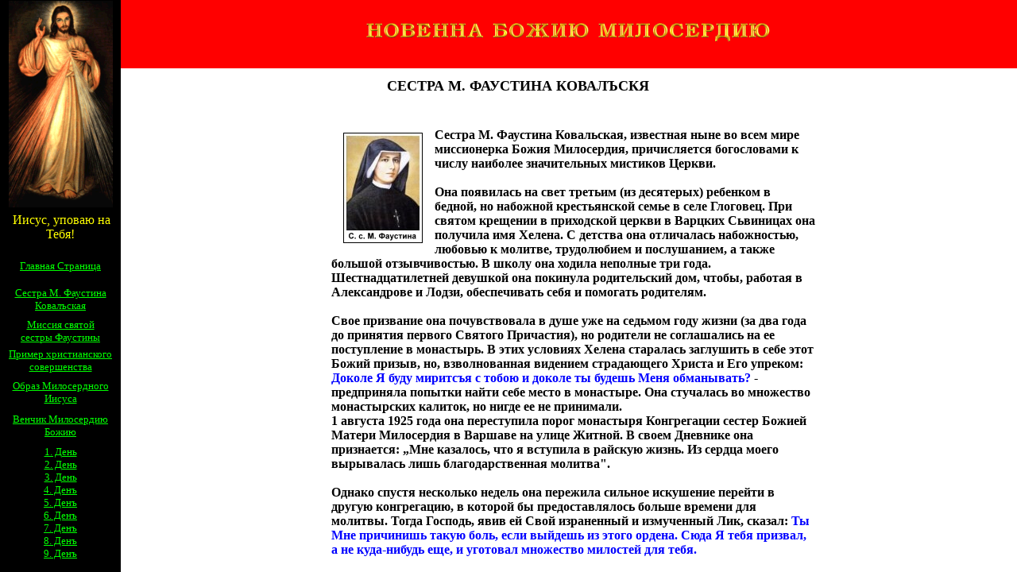

--- FILE ---
content_type: text/html
request_url: http://barmherzigkeit-gottes.de/Seite_Nr_2R/seite_nr_2r.html
body_size: 1364
content:

<!DOCTYPE HTML PUBLIC "-//W3C//DTD HTML 4.01 Transitional//EN">
<HTML>
<HEAD>
<TITLE>Seite Nr.2R</TITLE>
<META HTTP-EQUIV="Content-Type" CONTENT="text/html; charset=UTF-8">
<META NAME="Author" CONTENT="Kostyra Henryk (www.Barmherzigkeit-Gottes.de)">
<META NAME="Generator" CONTENT="NetObjects Fusion 5.0.1 f�r Windows">
<META NAME="robots" CONTENT="index, follow">
<META NAME="Keywords" CONTENT="Barmherzigkeit, Barmherzigkeitgottes, Milosierdzie, Misericordia, Misericorde, Mercy, Milosrde, Milosrdenstvo, Irgalmassag ">
<FRAMESET BORDER="0" FRAMESPACING="0" FRAMEBORDER="0" COLS="152,*">
 <FRAME NAME="links" TITLE="links" SRC="../Seite_Nr_2R/links_rusland.html" SCROLLING="AUTO" MARGINWIDTH="2" MARGINHEIGHT="1" FRAMEBORDER="NO" BORDER="0" NORESIZE>
 <FRAMESET BORDER="0" FRAMESPACING="0" FRAMEBORDER="0" ROWS="86,*,12">
  <FRAME NAME="header" TITLE="header" SRC="../Seite_Nr_2R/header_rusland.html" SCROLLING="AUTO" MARGINWIDTH="2" MARGINHEIGHT="1" FRAMEBORDER="NO" BORDER="0" NORESIZE>
  <FRAME NAME="Haupttext" TITLE="Haupttext" SRC="../Seite_Nr_2R/haupttext_seite_nr_2r.html" SCROLLING="AUTO" MARGINWIDTH="2" MARGINHEIGHT="2">
  <FRAME NAME="footer" TITLE="footer" SRC="../Seite_Nr_2R/footer_rusland.html" SCROLLING="AUTO" MARGINWIDTH="2" MARGINHEIGHT="1" FRAMEBORDER="NO" BORDER="0" NORESIZE>
 </FRAMESET>
</FRAMESET>
</HEAD>
</HTML>
 

--- FILE ---
content_type: text/html
request_url: http://barmherzigkeit-gottes.de/Seite_Nr_2R/links_rusland.html
body_size: 7199
content:

<!DOCTYPE HTML PUBLIC "-//W3C//DTD HTML 4.01 Transitional//EN">
<HTML>
<HEAD>
<TITLE>Seite Nr.2R</TITLE>
<META HTTP-EQUIV="Content-Type" CONTENT="text/html; charset=UTF-8">
<META NAME="Author" CONTENT="Kostyra Henryk (www.Barmherzigkeit-Gottes.de)">
<META NAME="Generator" CONTENT="NetObjects Fusion 5.0.1 f�r Windows">
<META NAME="robots" CONTENT="index, follow">
<META NAME="Keywords" CONTENT="Barmherzigkeit, Barmherzigkeitgottes, Milosierdzie, Misericordia, Misericorde, Mercy, Milosrde, Milosrdenstvo, Irgalmassag ">
<BASE TARGET="_parent">
</HEAD>
<BODY BGCOLOR="#000000" TEXT="#000000">
 <CENTER>
 <TABLE BORDER="0" CELLSPACING="0" CELLPADDING="0">
  <TR>
   <TD>
    <TABLE BORDER="0" CELLSPACING="0" CELLPADDING="0" WIDTH="131">
     <TR VALIGN="TOP" ALIGN="LEFT">
      <TD HEIGHT="260" COLSPAN="2" WIDTH="131"><IMG ID="Bild4" HEIGHT="260" WIDTH="131" SRC="../Bild_a1.gif" BORDER="0" ALT=""></TD>
     </TR>
     <TR VALIGN="TOP" ALIGN="LEFT">
      <TD WIDTH="125" HEIGHT="7"><IMG SRC="../clearpixel.gif" WIDTH="125" HEIGHT="1" BORDER="0" ALT=""></TD>
      <TD WIDTH="6"><IMG SRC="../clearpixel.gif" WIDTH="6" HEIGHT="1" BORDER="0" ALT=""></TD>
     </TR>
     <TR VALIGN="TOP" ALIGN="LEFT">
      <TD COLSPAN="2" WIDTH="131">
       <P ALIGN="CENTER"><FONT COLOR="#FFFF00" SIZE="-1">&nbsp;</FONT><FONT COLOR="#FFFF00">Иисус, уповаю на Тебя!</FONT></P>
      </TD>
     </TR>
     <TR VALIGN="TOP" ALIGN="LEFT">
      <TD COLSPAN="2" HEIGHT="23"></TD>
     </TR>
     <TR VALIGN="TOP" ALIGN="LEFT">
      <TD COLSPAN="2" WIDTH="131">
       <P ALIGN="CENTER"><A HREF="../index.html"><FONT COLOR="#00FF00" SIZE="-1">Главная Страница</FONT></A></P>
      </TD>
     </TR>
     <TR VALIGN="TOP" ALIGN="LEFT">
      <TD COLSPAN="2" HEIGHT="18"></TD>
     </TR>
     <TR VALIGN="TOP" ALIGN="LEFT">
      <TD COLSPAN="2" WIDTH="131">
       <P ALIGN="CENTER"><A HREF="../Seite_Nr_2R/haupttext_seite_nr_2r.html" TARGET="Haupttext"><FONT COLOR="#00FF00" SIZE="-1">Сестра М. Фаустина<BR>Ковалъская</FONT></A></P>
      </TD>
     </TR>
     <TR VALIGN="TOP" ALIGN="LEFT">
      <TD COLSPAN="2" HEIGHT="8"></TD>
     </TR>
     <TR VALIGN="TOP" ALIGN="LEFT">
      <TD COLSPAN="2" WIDTH="131">
       <P ALIGN="CENTER"><A HREF="../Seite_Nr_2R/Seite_Nr_3R/haupttext_seite_nr_3r.html" TARGET="Haupttext"><FONT COLOR="#00FF00" SIZE="-1">Миссия святой<BR>сестры Фаустины</FONT></A></P>
      </TD>
     </TR>
     <TR VALIGN="TOP" ALIGN="LEFT">
      <TD COLSPAN="2" HEIGHT="5"></TD>
     </TR>
     <TR VALIGN="TOP" ALIGN="LEFT">
      <TD COLSPAN="2" WIDTH="131">
       <P ALIGN="CENTER"><A HREF="../Seite_Nr_2R/Seite_Nr_4R/haupttext_seite_nr_4r.html" TARGET="Haupttext"><FONT COLOR="#00FF00" SIZE="-1">Пример христианского<BR>совершенства</FONT></A></P>
      </TD>
     </TR>
     <TR VALIGN="TOP" ALIGN="LEFT">
      <TD COLSPAN="2" HEIGHT="8"></TD>
     </TR>
     <TR VALIGN="TOP" ALIGN="LEFT">
      <TD COLSPAN="2" WIDTH="131">
       <P ALIGN="CENTER"><A HREF="../Seite_Nr_2R/Seite_Nr_5R/haupttext_seite_nr_5r.html" TARGET="Haupttext"><FONT COLOR="#00FF00" SIZE="-1">Образ Милосердного<BR>Иисуса </FONT></A></P>
      </TD>
     </TR>
     <TR VALIGN="TOP" ALIGN="LEFT">
      <TD COLSPAN="2" HEIGHT="10"></TD>
     </TR>
     <TR VALIGN="TOP" ALIGN="LEFT">
      <TD COLSPAN="2" WIDTH="131">
       <P ALIGN="CENTER"><A HREF="../Seite_Nr_2R/Seite_Nr_6R/haupttext_seite_nr_6r.html" TARGET="Haupttext"><FONT COLOR="#00FF00" SIZE="-1">Венчик Милосердию<BR>Божию</FONT></A></P>
      </TD>
     </TR>
     <TR VALIGN="TOP" ALIGN="LEFT">
      <TD COLSPAN="2" HEIGHT="9"></TD>
     </TR>
     <TR VALIGN="TOP" ALIGN="LEFT">
      <TD COLSPAN="2" WIDTH="131">
       <P ALIGN="CENTER"><A HREF="../Seite_Nr_2R/Seite_Nr_7R/haupttext_seite_nr_7r.html" TARGET="Haupttext"><FONT COLOR="#00FF00" SIZE="-1">1. День</FONT></A><FONT COLOR="#00FF00" SIZE="-1"><BR></FONT><A HREF="../Seite_Nr_2R/Seite_Nr_8R/haupttext_seite_nr_8r.html" TARGET="Haupttext"><FONT COLOR="#00FF00" SIZE="-1">2. День</FONT></A><FONT COLOR="#00FF00" SIZE="-1"><BR></FONT><A HREF="../Seite_Nr_2R/Seite_Nr_9R/haupttext_seite_nr_9r.html" TARGET="Haupttext"><FONT COLOR="#00FF00" SIZE="-1">3. День</FONT></A><FONT COLOR="#00FF00" SIZE="-1"><BR></FONT><A HREF="../Seite_Nr_2R/Seite_Nr_10R/haupttext_seite_nr_10r.html" TARGET="Haupttext"><FONT COLOR="#00FF00" SIZE="-1">4. Денъ</FONT></A><FONT COLOR="#00FF00" SIZE="-1"><BR></FONT><A HREF="../Seite_Nr_2R/Seite_Nr_11R/haupttext_seite_nr_11r.html" TARGET="Haupttext"><FONT COLOR="#00FF00" SIZE="-1">5. Денъ</FONT></A><FONT COLOR="#00FF00" SIZE="-1"><BR></FONT><A HREF="../Seite_Nr_2R/Seite_Nr_12R/haupttext_seite_nr_12r.html" TARGET="Haupttext"><FONT COLOR="#00FF00" SIZE="-1">6. Денъ</FONT></A><FONT COLOR="#00FF00" SIZE="-1"><BR></FONT><A HREF="../Seite_Nr_2R/Seite_Nr_13R/haupttext_seite_nr_13r.html" TARGET="Haupttext"><FONT COLOR="#00FF00" SIZE="-1">7. Денъ</FONT></A><FONT COLOR="#00FF00" SIZE="-1"><BR></FONT><A HREF="../Seite_Nr_2R/Seite_Nr_14R/haupttext_seite_nr_14r.html" TARGET="Haupttext"><FONT COLOR="#00FF00" SIZE="-1">8. Денъ</FONT></A><FONT COLOR="#00FF00" SIZE="-1"><BR></FONT><A HREF="../Seite_Nr_2R/Seite_Nr_15R/haupttext_seite_nr_15r.html" TARGET="Haupttext"><FONT COLOR="#00FF00" SIZE="-1">9. Денъ</FONT></A><FONT COLOR="#00FF00" SIZE="-1"><BR>&nbsp;</FONT></P>
      </TD>
     </TR>
     <TR VALIGN="TOP" ALIGN="LEFT">
      <TD COLSPAN="2" HEIGHT="1"></TD>
     </TR>
     <TR VALIGN="TOP" ALIGN="LEFT">
      <TD WIDTH="125">
       <P ALIGN="CENTER"><A HREF="../Seite_Nr_2R/Seite_Nr_16R/haupttext_seite_nr_16r.html" TARGET="Haupttext"><FONT COLOR="#00FF00" SIZE="-1">Праздник Милосердия</FONT></A></P>
      </TD>
      <TD></TD>
     </TR>
     <TR VALIGN="TOP" ALIGN="LEFT">
      <TD COLSPAN="2" HEIGHT="8"></TD>
     </TR>
     <TR VALIGN="TOP" ALIGN="LEFT">
      <TD COLSPAN="2" WIDTH="131">
       <P ALIGN="CENTER"><A HREF="../Seite_Nr_2R/Seite_Nr_17R/haupttext_seite_nr_17r.html" TARGET="Haupttext"><FONT COLOR="#00FF00" SIZE="-1">Час Милосердия</FONT></A></P>
      </TD>
     </TR>
     <TR VALIGN="TOP" ALIGN="LEFT">
      <TD COLSPAN="2" HEIGHT="13"></TD>
     </TR>
     <TR VALIGN="TOP" ALIGN="LEFT">
      <TD COLSPAN="2" WIDTH="131">
       <P ALIGN="CENTER"><A HREF="../Seite_Nr_2R/Seite_Nr_18R/haupttext_seite_nr_18r.html" TARGET="Haupttext"><FONT COLOR="#00FF00" SIZE="-1">Распространение<BR>почитания Милосердия</FONT></A></P>
      </TD>
     </TR>
     <TR VALIGN="TOP" ALIGN="LEFT">
      <TD COLSPAN="2" HEIGHT="15"></TD>
     </TR>
     <TR VALIGN="TOP" ALIGN="LEFT">
      <TD COLSPAN="2" WIDTH="131">
       <P ALIGN="CENTER"><A HREF="../Seite_Nr_2R/Seite_19R/haupttext_seite_19r.html" TARGET="Haupttext"><FONT COLOR="#00FF00" SIZE="-1">Координаты</FONT></A></P>
      </TD>
     </TR>
    </TABLE>
    </CENTER>
   </BODY>
   </HTML>
    

--- FILE ---
content_type: text/html
request_url: http://barmherzigkeit-gottes.de/Seite_Nr_2R/header_rusland.html
body_size: 1023
content:

<!DOCTYPE HTML PUBLIC "-//W3C//DTD HTML 4.01 Transitional//EN">
<HTML>
<HEAD>
<TITLE>Seite Nr.2R</TITLE>
<META HTTP-EQUIV="Content-Type" CONTENT="text/html; charset=UTF-8">
<META NAME="Author" CONTENT="Kostyra Henryk (www.Barmherzigkeit-Gottes.de)">
<META NAME="Generator" CONTENT="NetObjects Fusion 5.0.1 f�r Windows">
<META NAME="robots" CONTENT="index, follow">
<META NAME="Keywords" CONTENT="Barmherzigkeit, Barmherzigkeitgottes, Milosierdzie, Misericordia, Misericorde, Mercy, Milosrde, Milosrdenstvo, Irgalmassag ">
<BASE TARGET="_parent">
</HEAD>
<BODY BGCOLOR="#FF0000" TEXT="#000000">
 <CENTER>
 <TABLE BORDER="0" CELLSPACING="0" CELLPADDING="0">
  <TR>
   <TD>
    <TABLE BORDER="0" CELLSPACING="0" CELLPADDING="0" WIDTH="610">
     <TR VALIGN="TOP" ALIGN="LEFT">
      <TD HEIGHT="75" WIDTH="610"><IMG ID="Bild6" HEIGHT="75" WIDTH="610" SRC="../Seite_Nr_2R/Nowenna_Boziju_Milosierdiu__rusich_.gif" BORDER="0" ALT=""></TD>
     </TR>
    </TABLE>
    </CENTER>
   </BODY>
   </HTML>
    

--- FILE ---
content_type: text/html
request_url: http://barmherzigkeit-gottes.de/Seite_Nr_2R/haupttext_seite_nr_2r.html
body_size: 11395
content:

<!DOCTYPE HTML PUBLIC "-//W3C//DTD HTML 4.01 Transitional//EN">
<HTML>
<HEAD>
<TITLE>Seite Nr.2R</TITLE>
<META HTTP-EQUIV="Content-Type" CONTENT="text/html; charset=UTF-8">
<META NAME="Author" CONTENT="Kostyra Henryk (www.Barmherzigkeit-Gottes.de)">
<META NAME="Generator" CONTENT="NetObjects Fusion 5.0.1 f�r Windows">
<META NAME="robots" CONTENT="index, follow">
<META NAME="Keywords" CONTENT="Barmherzigkeit, Barmherzigkeitgottes, Milosierdzie, Misericordia, Misericorde, Mercy, Milosrde, Milosrdenstvo, Irgalmassag ">
<BASE TARGET="_parent">
</HEAD>
<BODY BGCOLOR="#FFFFFF" TEXT="#000000">
 <CENTER>
 <TABLE BORDER="0" CELLSPACING="0" CELLPADDING="0">
  <TR>
   <TD>
    <TABLE BORDER="0" CELLSPACING="0" CELLPADDING="0" WIDTH="619">
     <TR VALIGN="TOP" ALIGN="LEFT">
      <TD WIDTH="10" HEIGHT="10"><IMG SRC="../clearpixel.gif" WIDTH="10" HEIGHT="1" BORDER="0" ALT=""></TD>
      <TD WIDTH="609"><IMG SRC="../clearpixel.gif" WIDTH="609" HEIGHT="1" BORDER="0" ALT=""></TD>
     </TR>
     <TR VALIGN="TOP" ALIGN="LEFT">
      <TD></TD>
      <TD WIDTH="609">
       <P><B><FONT SIZE="+1">&nbsp;&nbsp;&nbsp;&nbsp;&nbsp;&nbsp;&nbsp;&nbsp;&nbsp;&nbsp;&nbsp;&nbsp;&nbsp; СЕСТРА М. ФАУСТИНА КОВАЛЪСКЯ<BR><BR><BR><IMG ID="Bild3" HEIGHT="139" WIDTH="100" SRC="../Seite_Nr_2R/Faustine_Russisch.jpg" VSPACE="6" HSPACE="15" ALIGN="LEFT" BORDER="0" ALT=""></FONT>Сестра М. Фаустина Ковальская, известная ныне во всем мире миссионерка Божия Милосердия, причисляется богословами к числу наиболее значительных мистиков Церкви.<BR><BR>Она появилась на свет третьим (из десятерых) ребенком в бедной, но набожной крестьянской семье в селе Глоговец. При святом крещении в приходской церкви в Варцких Сьвиницах она получила имя Хелена. С детства она отличалась набожностью, любовью к молитве, трудолюбием и послушанием, а также большой отзывчивостью. В школу она ходила неполные три года. Шестнадцатилетней девушкой она покинула родительский дом, чтобы, работая в Александрове и Лодзи, обеспечивать себя и помогать родителям.<BR><BR>Свое призвание она почувствовала в душе уже на седьмом году жизни (за два года до принятия первого Святого Причастия), но родители не соглашались на ее поступление в монастырь. В этих условиях Хелена старалась заглушить в себе этот Божий призыв, но, взволнованная видением страдающего Христа и Его упреком: <FONT COLOR="#0000FF">Доколе Я буду миритсъя с</FONT> <FONT COLOR="#0000FF">тобою и доколе ты будешь Меня обманывать? </FONT>- предприняла попытки найти себе место в монастыре. Она стучалась во множество монастырских калиток, но нигде ее не принимали. <BR>1 августа 1925 года она переступила порог монастыря Конгрегации сестер Божией Матери Милосердия в Варшаве на улице Житной. В своем Дневнике она признается: „Мне казалось, что я вступила в райскую жизнь. Из сердца моего вырывалась лишь благодарственная молитва&quot;.<BR><BR>Однако спустя несколько недель она пережила сильное искушение перейти в другую конгрегацию, в которой бы предоставлялось больше времени для молитвы. Тогда Господь, явив ей Свой израненный и измученный Лик, сказал: <FONT COLOR="#0000FF">Ты Мне причинишь такую боль, если выйдешь из этого ордена. Сюда Я тебя призвал, а не куда-нибудь еще, и уготовал множество милостей для тебя.<BR><BR></FONT>В конгрегации она получила имя: Мария Фаустина. Новициат она прошла в Кракове и там в присутствии епископа Станислава Роспонда принесла первые, а спустя пять лет - вечные монашеские обеты: целомудрия, бедности и послушания. Она работала в нескольких домах конгрегации, дольше всего - в Кракове, Плоцке и Вильно, исполняя обязанности кухарки, садовницы и привратницы</B>.<BR><BR><B>Внешне ничто не выдавало ее необычайно богатой мистической жизни. Она усердно исполняла свои обязанности, строго соблюдала все монашеские правила, была сосредоточенна и молчалива, но в то же время естественна, спокойна, полна щедрой и бескорыстной любви к ближним.<BR><BR>Вся ее жизнь сосредоточилась на последовательном стремлении к наиболее полному соединению с Богом и на жертвенной помощи Иисусу в деле спасения душ. „Мой Иисус - писала она в <I>Дневнике - </I>Ты знаешь, что с ранних лет я желала стать великой святой, то есть желала любить Тебя такой большой любовью, какой Тебя еще не любила ни одна душа&quot;.<BR><BR>Дневник открывает глубину ее духовной жизни. Внимательное прочтение этих записок создает образ высокого соединения ее души с Богом: великого самодарования Божа ее душе, а также усилий и борьбы на пути к христианскому совершенству. Господь наградил ее большими милостями: даром созерцания, глубокого постижения тайны Божия милосердия, видениями, откровениями, скрытыми стигматами, даром пророчества и чтения в душах людей, а также редко встречаемым даром мистического обручения. Щедро одаренная, она писала: „Ни милости, ни откровения, ни восторги и никакие дары, которые даются ей, не делают ее совершенной, а происходит это только при внутреннем соединении моей души с Богом. (...) Мои святость и совершенство основаны на тесном соединении моей воли с волей Божией&quot;.<BR><BR>Суровый образ жизни и изнурительные посты, которые она выдерживала еще до вступления в конгрегацию, так ослабили ее организм, что уже в постулантуре ее пришлось послать в Сколимов, под Варшавой, для поправки здоровья. После первого года новициата она пережила необычайно болезненные мистические испытания, так называемые помрачения, а потом - духовные и нравственные страдания, связанные с осуществлением поручения, полученного от Господа Иисуса Христа. Свою жизнь сестра Фаустина принесла в жертву за грешников и ради этого также испытывала различные страдания, чтобы с помощью них спасать души. В последние годы жизни усилились ее внутренние страдания -помрачения духа - а также физические недомогания: развился туберкулез, который поразил легкие и желудочно-кишечную систему. По этой причине она дважды по нескольку месяцев находилась на лечении в Пронднике, в Кракове.<BR><BR>Полностью истощенная физически, но полностью созревшая духовно, мистически соединенная с Богом, она умерла с печатью святости 5 октября 1938 года, когда ей исполнилось лишь 33 года, из которых 13 она провела в монастыре. Ее гроб был опущен в могилу на монастырском кладбище в Кракове-Лагевниках, а во время информационного процесса в 1966 году ее прах был перенесен в часовню.<BR><BR>Этой простой, необразованной, но мужественной, безгранично преданной Богу монахине Господь доверил великую миссию: для всего мира стать вестницей Милосердия. Он сказал: <FONT COLOR="#0000FF">Я посылаю тебя ко всему человечеству с Моим милосердием. Я не хочу наказывать страдающее человечество, а желаю излечить его, приблизив его к Своему милосердному Сердцу. <BR>Ты - свидетельница Моего Милосердия, Я тебя избрал для этого дела в этой и грядущей жизни, (...) чтобы ты давала душам узнать Мое огромное милосердие к ним и побуждала их к упованию на Мое бездонное милосердие.<BR><BR><BR></FONT></B></P>
      </TD>
     </TR>
    </TABLE>
    </CENTER>
   </BODY>
   </HTML>
    

--- FILE ---
content_type: text/html
request_url: http://barmherzigkeit-gottes.de/Seite_Nr_2R/footer_rusland.html
body_size: 732
content:

<!DOCTYPE HTML PUBLIC "-//W3C//DTD HTML 4.01 Transitional//EN">
<HTML>
<HEAD>
<TITLE>Seite Nr.2R</TITLE>
<META HTTP-EQUIV="Content-Type" CONTENT="text/html; charset=UTF-8">
<META NAME="Author" CONTENT="Kostyra Henryk (www.Barmherzigkeit-Gottes.de)">
<META NAME="Generator" CONTENT="NetObjects Fusion 5.0.1 f�r Windows">
<META NAME="robots" CONTENT="index, follow">
<META NAME="Keywords" CONTENT="Barmherzigkeit, Barmherzigkeitgottes, Milosierdzie, Misericordia, Misericorde, Mercy, Milosrde, Milosrdenstvo, Irgalmassag ">
<BASE TARGET="_parent">
</HEAD>
<BODY BGCOLOR="#FFFFFF" TEXT="#000000">
 <CENTER>
 <TABLE BORDER="0" CELLSPACING="0" CELLPADDING="0">
  <TR>
   <TD>
    </CENTER>
   </BODY>
   </HTML>
    